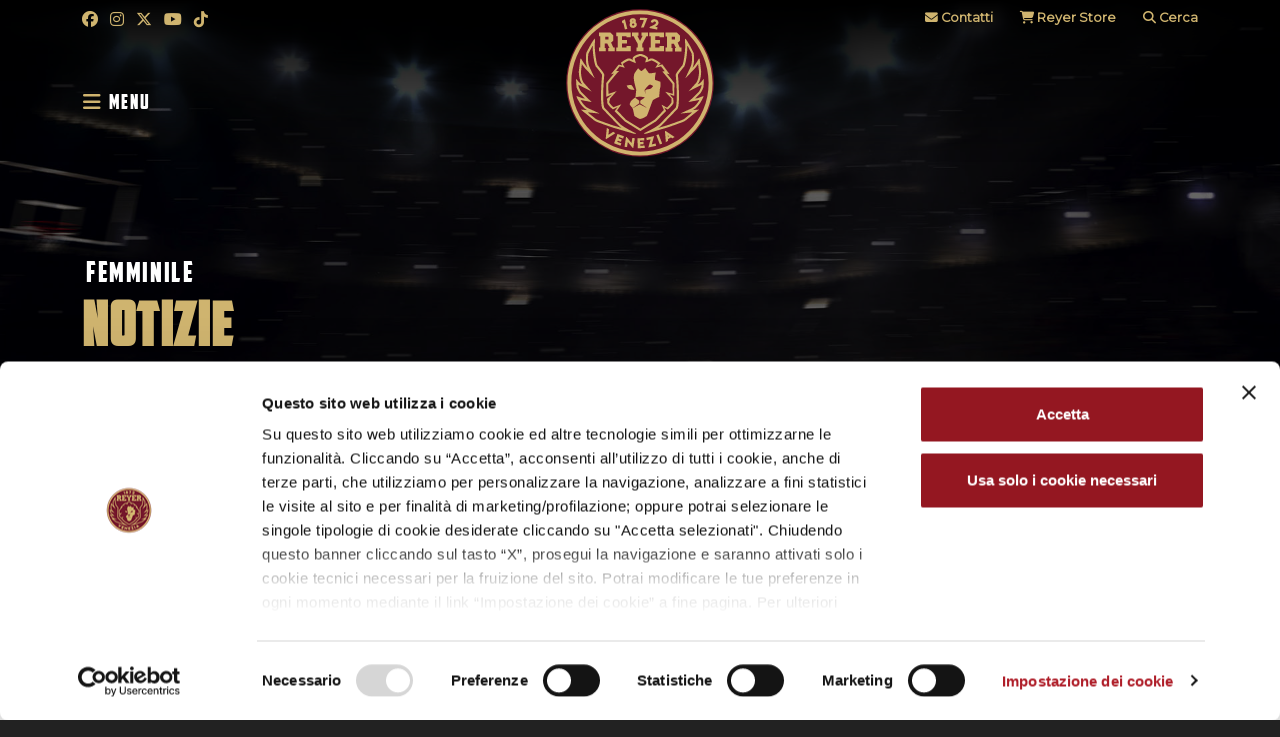

--- FILE ---
content_type: text/html; charset=UTF-8
request_url: https://www.reyer.it/news/femminile/2021-11-29/lbf-highlights-umana-reyer-dinamo-sassari/
body_size: 16713
content:
<!doctype html>
<html lang="it-IT">
  <head>
    <!-- Required meta tags -->
    <meta charset="UTF-8">
    <meta name="viewport" content="width=device-width, initial-scale=1">

    <!-- wp_head begin -->
    <meta name="theme-color" content="#D0B46E"><script type="text/plain" data-cookieconsent="statistics">
        document.addEventListener("gtm_loaded", () => {
            dataLayer.push({'wereyer-app': 'false'}); 
            console.log('wereyer-app: false');
        });
        </script>    <script id="Cookiebot" src="https://consent.cookiebot.com/uc.js" data-cbid="3f627e94-3a27-4639-8eac-c25f217a5b79" type="text/javascript" async></script>
    <script type="text/javascript">
        var wpApiSettings = {
            "root": "https://www.reyer.it/wp-json/",
            "nonce": "1c1b397e08"
        };
    </script>
        <!-- GTM -->
    <script type="text/plain" data-cookieconsent="statistics">
        (function(w, d, s, l, i) {
            w[l] = w[l] || [];
            w[l].push({
                'gtm.start': new Date().getTime(),
                event: 'gtm.js'
            });
            var f = d.getElementsByTagName(s)[0],
                j = d.createElement(s),
                dl = l != 'dataLayer' ? '&l=' + l : '';
            j.async = true;
            j.src =
                'https://www.googletagmanager.com/gtm.js?id=' + i + dl;

            j.addEventListener('load', function() {
                var _ge = new CustomEvent('gtm_loaded', { bubbles: true });
                d.dispatchEvent(_ge);
            });
            
            f.parentNode.insertBefore(j, f);
        })(window, document, 'script', 'dataLayer', 'GTM-PQQKD75');
    </script>
    <!-- End GTM -->
    <!-- Matomo -->
    <script>
        var _paq = window._paq = window._paq || [];
        _paq.push(['disableCookies']);
        _paq.push(['trackPageView']);
        _paq.push(['enableLinkTracking']);
        (function() {
            var u = "//stats.attiva.it/";
            _paq.push(['setTrackerUrl', u + 'matomo.php']);
            _paq.push(['setSiteId', '17']);
            var d = document,
                g = d.createElement('script'),
                s = d.getElementsByTagName('script')[0];
            g.async = true;
            g.src = u + 'matomo.js';
            s.parentNode.insertBefore(g, s);
        })();
    </script>
    <!-- End Matomo Code -->

<meta name='robots' content='index, follow, max-image-preview:large, max-snippet:-1, max-video-preview:-1' />
	<style>img:is([sizes="auto" i], [sizes^="auto," i]) { contain-intrinsic-size: 3000px 1500px }</style>
	
	<!-- This site is optimized with the Yoast SEO plugin v26.0 - https://yoast.com/wordpress/plugins/seo/ -->
	<title>LBF Highlights Umana Reyer - Dinamo Sassari - UMANA REYER VENEZIA</title>
	<link rel="canonical" href="https://www.reyer.it/news/femminile/2021-11-29/lbf-highlights-umana-reyer-dinamo-sassari/" />
	<meta property="og:locale" content="it_IT" />
	<meta property="og:type" content="article" />
	<meta property="og:title" content="LBF Highlights Umana Reyer - Dinamo Sassari - UMANA REYER VENEZIA" />
	<meta property="og:description" content="Le Campionesse d&#8217;Italia superano Sassari al Taliercio con uno scarto di quasi quaranta punti. Grande gioco di squadra delle orogranata che mandano...Read More..." />
	<meta property="og:url" content="https://www.reyer.it/news/femminile/2021-11-29/lbf-highlights-umana-reyer-dinamo-sassari/" />
	<meta property="og:site_name" content="UMANA REYER VENEZIA" />
	<meta property="article:published_time" content="2021-11-29T18:09:07+00:00" />
	<meta name="author" content="admin" />
	<meta name="twitter:card" content="summary_large_image" />
	<meta name="twitter:label1" content="Scritto da" />
	<meta name="twitter:data1" content="admin" />
	<script type="application/ld+json" class="yoast-schema-graph">{"@context":"https://schema.org","@graph":[{"@type":"WebPage","@id":"https://www.reyer.it/news/femminile/2021-11-29/lbf-highlights-umana-reyer-dinamo-sassari/","url":"https://www.reyer.it/news/femminile/2021-11-29/lbf-highlights-umana-reyer-dinamo-sassari/","name":"LBF Highlights Umana Reyer - Dinamo Sassari - UMANA REYER VENEZIA","isPartOf":{"@id":"https://www.reyer.it/#website"},"primaryImageOfPage":{"@id":"https://www.reyer.it/news/femminile/2021-11-29/lbf-highlights-umana-reyer-dinamo-sassari/#primaryimage"},"image":{"@id":"https://www.reyer.it/news/femminile/2021-11-29/lbf-highlights-umana-reyer-dinamo-sassari/#primaryimage"},"thumbnailUrl":"https://www.reyer.it/wp-content/uploads/2021/11/hCAjnPFPSls.jpg","datePublished":"2021-11-29T18:09:07+00:00","author":{"@id":"https://www.reyer.it/#/schema/person/980ae0979a90904af1fceaf593877c90"},"breadcrumb":{"@id":"https://www.reyer.it/news/femminile/2021-11-29/lbf-highlights-umana-reyer-dinamo-sassari/#breadcrumb"},"inLanguage":"it-IT","potentialAction":[{"@type":"ReadAction","target":["https://www.reyer.it/news/femminile/2021-11-29/lbf-highlights-umana-reyer-dinamo-sassari/"]}]},{"@type":"ImageObject","inLanguage":"it-IT","@id":"https://www.reyer.it/news/femminile/2021-11-29/lbf-highlights-umana-reyer-dinamo-sassari/#primaryimage","url":"https://www.reyer.it/wp-content/uploads/2021/11/hCAjnPFPSls.jpg","contentUrl":"https://www.reyer.it/wp-content/uploads/2021/11/hCAjnPFPSls.jpg","width":480,"height":360},{"@type":"BreadcrumbList","@id":"https://www.reyer.it/news/femminile/2021-11-29/lbf-highlights-umana-reyer-dinamo-sassari/#breadcrumb","itemListElement":[{"@type":"ListItem","position":1,"name":"Home","item":"https://www.reyer.it/"},{"@type":"ListItem","position":2,"name":"LBF Highlights Umana Reyer &#8211; Dinamo Sassari"}]},{"@type":"WebSite","@id":"https://www.reyer.it/#website","url":"https://www.reyer.it/","name":"UMANA REYER VENEZIA","description":"","potentialAction":[{"@type":"SearchAction","target":{"@type":"EntryPoint","urlTemplate":"https://www.reyer.it/?s={search_term_string}"},"query-input":{"@type":"PropertyValueSpecification","valueRequired":true,"valueName":"search_term_string"}}],"inLanguage":"it-IT"},{"@type":"Person","@id":"https://www.reyer.it/#/schema/person/980ae0979a90904af1fceaf593877c90","name":"admin","image":{"@type":"ImageObject","inLanguage":"it-IT","@id":"https://www.reyer.it/#/schema/person/image/","url":"https://secure.gravatar.com/avatar/271e319fb584478331014dd67a083905231ac9f5382632be06af3bf4b6311013?s=96&d=mm&r=g","contentUrl":"https://secure.gravatar.com/avatar/271e319fb584478331014dd67a083905231ac9f5382632be06af3bf4b6311013?s=96&d=mm&r=g","caption":"admin"},"sameAs":["https://reyer22.attivamultimedia.com"]}]}</script>
	<!-- / Yoast SEO plugin. -->


<link rel='dns-prefetch' href='//cdnjs.cloudflare.com' />
<link rel='dns-prefetch' href='//code.jquery.com' />
<style id='classic-theme-styles-inline-css'>
/*! This file is auto-generated */
.wp-block-button__link{color:#fff;background-color:#32373c;border-radius:9999px;box-shadow:none;text-decoration:none;padding:calc(.667em + 2px) calc(1.333em + 2px);font-size:1.125em}.wp-block-file__button{background:#32373c;color:#fff;text-decoration:none}
</style>
<link rel='stylesheet' id='fontawesome-css' href='https://cdnjs.cloudflare.com/ajax/libs/font-awesome/6.5.1/css/all.min.css?ver=6.1.2' media='all' />
<link rel='stylesheet' id='jquery-ui-css' href='https://code.jquery.com/ui/1.14.1/themes/base/jquery-ui.css?ver=1.14.1' media='all' />
<link rel='stylesheet' id='combined-css' href='https://www.reyer.it/wp-content/themes/picostrap5-child-base/css-output/combined.min.css?ver=1762515109' media='all' />
        <script type="application/ld+json">
            {
                "@context": "https://schema.org",
                "@type": "NewsArticle",
                "mainEntityOfPage": {
                    "@type": "WebPage",
                    "@id": "https://google.com/article"
                },
                "headline": "LBF Highlights Umana Reyer - Dinamo Sassari",
                "image": [
                    "https://www.reyer.it/wp-content/uploads/2021/11/hCAjnPFPSls.jpg"
                ],
                "datePublished": "2021-11-29T19:09:07+01:00",
                "dateModified": "2021-11-29T19:09:07+01:00",
                "publisher": {
                    "@type": "Organization",
                    "name": "Umana Reyer Venezia",
                    "logo": {
                        "@type": "ImageObject",
                        "url": "https://www.reyer.it/wp-content/uploads/2022/08/logo-REYER-2022-150x1501-1.png"
                    }
                },
                "author": [{
                    "@type": "Organization",
                    "name": "Umana Reyer Venezia",
                    "url": "https://www.reyer.it"
                }]

            }
        </script>
<link rel="preconnect" href="https://fonts.googleapis.com">
<link rel="preconnect" href="https://fonts.gstatic.com" crossorigin>
<link href="https://fonts.googleapis.com/css2?family=Montserrat&display=swap" rel="stylesheet">
 <meta name="theme-color" content="#333333" />
	<link rel="icon" href="https://www.reyer.it/wp-content/uploads/2022/08/logo-REYER-2022-150x1501-1-150x150.png" sizes="32x32" />
<link rel="icon" href="https://www.reyer.it/wp-content/uploads/2022/08/logo-REYER-2022-150x1501-1.png" sizes="192x192" />
<link rel="apple-touch-icon" href="https://www.reyer.it/wp-content/uploads/2022/08/logo-REYER-2022-150x1501-1.png" />
<meta name="msapplication-TileImage" content="https://www.reyer.it/wp-content/uploads/2022/08/logo-REYER-2022-150x1501-1.png" />
    <!-- wp_head end -->
  </head>
  <body class="wp-singular post-template-default single single-post postid-8321 single-format-standard wp-embed-responsive wp-theme-picostrap5 wp-child-theme-picostrap5-child-base lc-custom-header lc-custom-footer" >
        <!-- GTM (noscript) -->
    <noscript><iframe src="https://www.googletagmanager.com/ns.html?id=GTM-PQQKD75" height="0" width="0" style="display:none;visibility:hidden"></iframe></noscript>
    <!-- GTM (noscript) -->
  
    
    


<header id='lc-header'>
<style type="text/css">@media(max-width:575.98px){.navbar-brand svg{height:110px;}}</style>
<div class="fixed-top" style="background-image: linear-gradient(180deg, #000000 0%, #00000000 100%);">
	<div class="top-background-shadow hide"></div>
	<div class="container text-center">
		<div class="row">
			<div class="col text-start text-primary">
				<div class="d-flex align-items-center">
					<div class="d-none d-md-block mt-2">
						<a href="https://www.facebook.com/ReyerVenezia/" target="_blank" class="me-2" rel="noopener"><i class="fa-brands fa-facebook"></i></a>
						<a href="https://www.instagram.com/umanareyer/?hl=it" target="_blank" class="me-2" rel="noopener"><i class="fa-brands fa-instagram"></i></a>
						<a href="https://www.x.com/REYER1872" target="_blank" class="me-2" rel="noopener"><i class="fa-brands fa-x-twitter"></i></a>
						<a href="https://www.youtube.com/c/ReyerVenezia1872" target="_blank" class="me-2" rel="noopener"><i class="fa-brands fa-youtube"></i></a>
						<a href="https://www.tiktok.com/@reyervenezia" target="_blank" class="me-2" rel="noopener"><i class="fa-brands fa-tiktok"></i></a>
					</div>
					<!--
					<div class="d-none">
						<div class="gtranslate_wrapper"></div>
						<script>window.gtranslateSettings = {"default_language":"it","languages":["it","en","de","fr","es"],"wrapper_selector":".gtranslate_wrapper","flag_size":24}</script>
						<script src="https://cdn.gtranslate.net/widgets/latest/flags.js" defer></script>
					</div>-->
				</div>
				<div class="container menu-container position-fixed px-0">
					<nav class="navbar flex-md-row flex-column align-items-start pt-0 pe-md-4" style="background: none">
						<button class="navbar-toggler collapsed ps-4 pt-4 pt-md-2 ps-md-0 me-md-4" type="button" data-bs-target="#menu-principale" aria-controls="menu-principale" aria-expanded="false" aria-label="Toggle navigation" lc-helper="button">
							<span class="navbar-toggler-icon text-primary">
							</span>
							<span class="text-white d-none d-md-inline h5">MENU</span>
						</button>
						<div class="collapse navbar-collapse" id="menu-principale">
							<div  class="me-auto lc-rendered-shortcode-wrap" style=""> <!--  custom_nav_menu --> <ul id="menu-menu-principale" class="navbar-nav me-auto mb-2 mb-md-0 navbar-nav flex-md-row flex-column justify-content-between"><li  class="menu-item menu-item-type-post_type menu-item-object-page menu-item-has-children dropdown nav-item nav-item-1321"><a href="https://www.reyer.it/maschile/" class="nav-link  dropdown-toggle" aria-haspopup="true" aria-expanded="false">MASCHILE</a>
<ul class="dropdown-menu  depth_0">
	<li  class="menu-item menu-item-type-post_type menu-item-object-page nav-item nav-item-1324"><a href="https://www.reyer.it/maschile/partite/" class="dropdown-item ">PARTITE</a></li>
	<li  class="menu-item menu-item-type-taxonomy menu-item-object-category nav-item nav-item-1342"><a href="https://www.reyer.it/news/maschile/" class="dropdown-item ">NOTIZIE</a></li>
	<li  class="menu-item menu-item-type-post_type menu-item-object-page nav-item nav-item-1322"><a href="https://www.reyer.it/maschile/classifiche/" class="dropdown-item ">CLASSIFICHE</a></li>
	<li  class="menu-item menu-item-type-post_type menu-item-object-page nav-item nav-item-1663"><a href="https://www.reyer.it/maschile/highlights/" class="dropdown-item ">Highlights</a></li>
	<li  class="menu-item menu-item-type-post_type menu-item-object-page nav-item nav-item-1664"><a href="https://www.reyer.it/maschile/roster/" class="dropdown-item ">Roster</a></li>
	<li  class="d-none menu-item menu-item-type-post_type menu-item-object-page nav-item nav-item-23275"><a href="https://www.reyer.it/societa-sportiva/mvp/" class="dropdown-item ">MVP (d-none)</a></li>
	<li  class="d-none menu-item menu-item-type-post_type menu-item-object-page nav-item nav-item-23276"><a href="https://www.reyer.it/societa-sportiva/cuore-orogranata/" class="dropdown-item ">Cuore Orogranata (d-none)</a></li>
</ul>
</li>
<li  class="menu-item menu-item-type-post_type menu-item-object-page menu-item-has-children dropdown nav-item nav-item-1683"><a href="https://www.reyer.it/femminile/" class="nav-link  dropdown-toggle" aria-haspopup="true" aria-expanded="false">Femminile</a>
<ul class="dropdown-menu  depth_0">
	<li  class="menu-item menu-item-type-post_type menu-item-object-page nav-item nav-item-1666"><a href="https://www.reyer.it/femminile/partite/" class="dropdown-item ">Partite</a></li>
	<li  class="menu-item menu-item-type-taxonomy menu-item-object-category current-post-ancestor current-menu-parent current-post-parent nav-item nav-item-1667"><a href="https://www.reyer.it/news/femminile/" class="dropdown-item active">NOTIZIE</a></li>
	<li  class="menu-item menu-item-type-post_type menu-item-object-page nav-item nav-item-1665"><a href="https://www.reyer.it/femminile/classifiche/" class="dropdown-item ">Classifiche</a></li>
	<li  class="menu-item menu-item-type-post_type menu-item-object-page nav-item nav-item-1661"><a href="https://www.reyer.it/femminile/highlights/" class="dropdown-item ">Highlights</a></li>
	<li  class="menu-item menu-item-type-post_type menu-item-object-page nav-item nav-item-1662"><a href="https://www.reyer.it/femminile/roster/" class="dropdown-item ">Roster</a></li>
	<li  class="d-none menu-item menu-item-type-post_type menu-item-object-page nav-item nav-item-23279"><a href="https://www.reyer.it/societa-sportiva/mvp/" class="dropdown-item ">MVP (d-none)</a></li>
	<li  class="d-none menu-item menu-item-type-post_type menu-item-object-page nav-item nav-item-23280"><a href="https://www.reyer.it/societa-sportiva/cuore-orogranata/" class="dropdown-item ">Cuore Orogranata (d-none)</a></li>
</ul>
</li>
<li  class="menu-item menu-item-type-custom menu-item-object-custom menu-item-has-children dropdown nav-item nav-item-33"><a href="/giovanile/" class="nav-link  dropdown-toggle" aria-haspopup="true" aria-expanded="false">GIOVANILE</a>
<ul class="dropdown-menu  depth_0">
	<li  class="menu-item menu-item-type-post_type menu-item-object-page nav-item nav-item-5539"><a href="https://www.reyer.it/giovanile/" class="dropdown-item ">Squadre Giovanili</a></li>
	<li  class="menu-item menu-item-type-taxonomy menu-item-object-category nav-item nav-item-29959"><a href="https://www.reyer.it/news/giovanile/" class="dropdown-item ">Notizie</a></li>
	<li  class="menu-item menu-item-type-post_type menu-item-object-page nav-item nav-item-5410"><a href="https://www.reyer.it/giovanile/progetto-reyer/" class="dropdown-item ">Progetto Reyer</a></li>
	<li  class="menu-item menu-item-type-custom menu-item-object-custom nav-item nav-item-5289"><a target="_blank" href="https://schoolcup.reyer.it/" class="dropdown-item ">REYER SCHOOL CUP</a></li>
	<li  class="menu-item menu-item-type-post_type menu-item-object-page nav-item nav-item-24647"><a href="https://www.reyer.it/giovanile/organigramma/" class="dropdown-item ">Organigramma</a></li>
</ul>
</li>
<li  class="menu-item menu-item-type-post_type menu-item-object-page menu-item-has-children dropdown nav-item nav-item-22291"><a href="https://www.reyer.it/bur/" class="nav-link  dropdown-toggle" aria-haspopup="true" aria-expanded="false">B.U.R.</a>
<ul class="dropdown-menu  depth_0">
	<li  class="menu-item menu-item-type-post_type menu-item-object-page nav-item nav-item-22292"><a href="https://www.reyer.it/bur/partite/" class="dropdown-item ">Partite</a></li>
	<li  class="menu-item menu-item-type-taxonomy menu-item-object-category nav-item nav-item-26461"><a href="https://www.reyer.it/news/basket-unificato/" class="dropdown-item ">Notizie</a></li>
	<li  class="menu-item menu-item-type-post_type menu-item-object-page nav-item nav-item-22293"><a href="https://www.reyer.it/bur/il-team/" class="dropdown-item ">Il Team</a></li>
	<li  class="menu-item menu-item-type-post_type menu-item-object-page nav-item nav-item-24686"><a href="https://www.reyer.it/bur/roster/" class="dropdown-item ">Roster</a></li>
</ul>
</li>
<li  class="menu-item menu-item-type-post_type menu-item-object-page menu-item-has-children dropdown nav-item nav-item-4438"><a href="https://www.reyer.it/biglietti/" class="nav-link  dropdown-toggle" aria-haspopup="true" aria-expanded="false">TICKETS</a>
<ul class="dropdown-menu  depth_0">
	<li  class="menu-item menu-item-type-post_type menu-item-object-page nav-item nav-item-5572"><a href="https://www.reyer.it/biglietti/" class="dropdown-item ">Tickets</a></li>
	<li  class="menu-item menu-item-type-post_type menu-item-object-page nav-item nav-item-5573"><a href="https://www.reyer.it/biglietti/info-prezzi/" class="dropdown-item ">Info Prezzi</a></li>
	<li  class="menu-item menu-item-type-post_type menu-item-object-page nav-item nav-item-4439"><a href="https://www.reyer.it/biglietti/biglietterie/" class="dropdown-item ">Biglietterie</a></li>
	<li  class="menu-item menu-item-type-custom menu-item-object-custom nav-item nav-item-4440"><a target="_blank" href="https://reyer.vivaticket.it/" class="dropdown-item ">Ticket on-line</a></li>
	<li  class="menu-item menu-item-type-custom menu-item-object-custom nav-item nav-item-33609"><a href="/contatti/#palasport-taliercio" class="dropdown-item ">Palasport Taliercio</a></li>
	<li  class="menu-item menu-item-type-post_type menu-item-object-page nav-item nav-item-4456"><a href="https://www.reyer.it/biglietti/regolamento-palasport/" class="dropdown-item ">Regolamento Palasport</a></li>
	<li  class="menu-item menu-item-type-custom menu-item-object-custom nav-item nav-item-4443"><a target="_blank" href="https://accrediti.reyer.it/PersoneConDisabilita" class="dropdown-item ">PERSONE CON DISABILITÀ</a></li>
	<li  class="menu-item menu-item-type-post_type menu-item-object-page nav-item nav-item-4455"><a href="https://www.reyer.it/biglietti/servizio-navette/" class="dropdown-item ">Servizio Navette</a></li>
	<li  class="menu-item menu-item-type-custom menu-item-object-custom nav-item nav-item-4444"><a target="_blank" href="https://accrediti.reyer.it/SIAE" class="dropdown-item ">Tessere nominative CONI/FIP</a></li>
</ul>
</li>
<li  class="menu-item menu-item-type-post_type menu-item-object-page menu-item-has-children dropdown nav-item nav-item-4359"><a href="https://www.reyer.it/societa-sportiva/" class="nav-link  dropdown-toggle" aria-haspopup="true" aria-expanded="false">SOCIETÀ</a>
<ul class="dropdown-menu  depth_0">
	<li  class="menu-item menu-item-type-post_type menu-item-object-page nav-item nav-item-4384"><a href="https://www.reyer.it/societa-sportiva/" class="dropdown-item ">SOCIETÀ SPORTIVA</a></li>
	<li  class="menu-item menu-item-type-post_type menu-item-object-page nav-item nav-item-28840"><a href="https://www.reyer.it/societa-sportiva/legacy-culture/" class="dropdown-item ">Legacy Culture</a></li>
	<li  class="menu-item menu-item-type-post_type menu-item-object-page nav-item nav-item-9604"><a href="https://www.reyer.it/societa-sportiva/organigramma/" class="dropdown-item ">Organigramma</a></li>
	<li  class="menu-item menu-item-type-post_type menu-item-object-page nav-item nav-item-4367"><a href="https://www.reyer.it/societa-sportiva/storia/" class="dropdown-item ">Storia</a></li>
	<li  class="menu-item menu-item-type-post_type menu-item-object-page nav-item nav-item-4366"><a href="https://www.reyer.it/societa-sportiva/palmares/" class="dropdown-item ">Palmares</a></li>
	<li  class="menu-item menu-item-type-post_type menu-item-object-page nav-item nav-item-4368"><a href="https://www.reyer.it/societa-sportiva/carta-dei-valori-reyer/" class="dropdown-item ">Carta dei Valori Reyer</a></li>
	<li  class="menu-item menu-item-type-post_type menu-item-object-page nav-item nav-item-4386"><a href="https://www.reyer.it/societa-sportiva/per-il-sociale/" class="dropdown-item ">Per il sociale</a></li>
	<li  class="menu-item menu-item-type-post_type menu-item-object-page nav-item nav-item-21394"><a href="https://www.reyer.it/societa-sportiva/per-il-sociale/reyer-baby/" class="dropdown-item ">Reyer Baby</a></li>
	<li  class="menu-item menu-item-type-post_type menu-item-object-page nav-item nav-item-32245"><a href="https://www.reyer.it/reyer-city-league/edizione-2025/" class="dropdown-item ">Reyer City League</a></li>
	<li  class="menu-item menu-item-type-post_type menu-item-object-page nav-item nav-item-10293"><a href="https://www.reyer.it/societa-sportiva/lavora-con-noi/" class="dropdown-item ">Lavora con noi</a></li>
	<li  class="menu-item menu-item-type-post_type menu-item-object-page nav-item nav-item-28841"><a href="https://www.reyer.it/podcast/" class="dropdown-item ">Podcast</a></li>
</ul>
</li>
<li  class="menu-item menu-item-type-post_type menu-item-object-page nav-item nav-item-17155"><a href="https://www.reyer.it/societa-sportiva/politiche-di-sostenibilita/" class="nav-link ">SOSTENIBILITÀ</a></li>
<li  class="menu-item menu-item-type-post_type menu-item-object-page nav-item nav-item-4488"><a href="https://www.reyer.it/sponsor/" class="nav-link ">SPONSOR</a></li>
</ul> <!-- /custom_nav_menu --> </div>
							<div class="d-md-none mt-2 pt-2 display-5 d-flex justify-content-center">
								<!-- social mobile -->
								<a href="https://www.facebook.com/ReyerVenezia/" target="_blank" rel="noopener" class="me-4 border-0">
									<i class="fa-brands fa-facebook"></i>
								</a>

								<a href="https://www.instagram.com/umanareyer/?hl=it" target="_blank" rel="noopener" class="me-4 border-0">
									<i class="fa-brands fa-instagram"></i>
								</a>

								<a href="https://www.x.com/REYER1872" target="_blank" rel="noopener" class="me-4 border-0">
									<i class="fa-brands fa-x-twitter"></i>
								</a>

								<a href="https://www.youtube.com/c/ReyerVenezia1872" target="_blank" rel="noopener" class="me-4 border-0">
									<i class="fa-brands fa-youtube"></i>
								</a>

								<a href="https://www.tiktok.com/@reyervenezia" target="_blank" rel="noopener" class="border-0">
									<i class="fa-brands fa-tiktok"></i>
								</a>
							</div><!-- end social mobile -->
						</div>
					</nav>
				</div>
			</div>
			<div class="col">
				<a class="navbar-brand position-relative d-block pt-3 pt-sm-2 m-0" href="https://www.reyer.it/">
					<svg version="1.1" class="d-inline-block align-top" alt="Umana Reyer Venezia" id="Livello_1" xmlns="http://www.w3.org/2000/svg" height="150" xmlns:xlink="http://www.w3.org/1999/xlink" x="0px" y="0px" viewBox="0 0 175.75 175.75" style="enable-background:new 0 0 175.75 175.75;" xml:space="preserve">
						<style type="text/css">
							.st0{fill:#74172B;}
							.st1{fill:#D0B46E;}
						</style>
						<g>
							<circle class="st0 big-logo" cx="87.87" cy="87.87" r="86.46"></circle>
							<g>
								<path class="st1 big-logo" d="M87.87,2.83c-46.97,0-85.04,38.07-85.04,85.04s38.07,85.04,85.04,85.04c46.97,0,85.04-38.07,85.04-85.04    S134.84,2.83,87.87,2.83z M87.87,168.29c-44.41,0-80.42-36-80.42-80.42s36-80.42,80.42-80.42c44.41,0,80.42,36,80.42,80.42    S132.29,168.29,87.87,168.29z"></path>
								<g>
									<g class="big-logo">
										<path class="st1" d="M162.3,103.91c0,0-0.1-0.47-0.31-0.58c-0.01,0-0.01,0-0.03,0c-0.46,0-5.59,1.97-5.77,2.12l-3.94,0.74      c1.19-1.15,4.94-4.92,6.21-6c0.62-0.53,3.23-5.85,3.64-7.07c0.26-0.79,0.79-9.92,0.53-9.97c0,0-0.01,0-0.01,0      c-0.3,0-2.38,2.82-2.58,3.02c-2.24,2.24-1.36,1.68-4.59,3.31c4.07-4.54,4.07-15,4.07-15l-1.73-14.74c0,0-0.23-0.42-0.47-0.45      c-0.03,0-0.06-0.01-0.09-0.01c-0.21,0-0.4,0.11-0.51,0.29c-3.55,6.25-5.76,8.74-7.38,10.55c0,0,0,0,0,0      c3.22-6.99,1.41-17.41,1.41-17.41s-6.02-12.63-9.88-17.02c0-0.01-0.01-0.01-0.01-0.01c-0.17,0-0.23,3.6-0.2,3.87      c0.93,9.62-1.82,25.51-3.09,27.58c-1.3,1.52-7.91,9.39-7.84,11.03c0.04,0.94,0.21,2.8,0.42,5.16      c0.82,9.16,1.57,28.81-0.43,33.33c-0.81,0.95-18.49,19.19-18.63,19.34c-3.31,3.17-14.26,8.83-18.26,10.66l-0.27,0.12l0.08,0.29      c0.05,0.18,0.08,0.25,0.54,0.26c0.01,0,0.01,0,0.02,0c0.37,0,1-0.05,2.11-0.12l25.22-7.35c0,0,9.63-3.36,9.65-3.37      c3.35-1.55,9.15-2.82,11.61-4.98c2.76-2.41,15.29-12.2,15.12-12.36c-0.11-0.1-0.25-0.15-0.39-0.15c-0.08,0-0.15,0.02-0.23,0.05      l-6.61,0.66C157.19,116.25,162.3,103.91,162.3,103.91z M148.64,117.42l-13.68,6.29l14.22-1.43l-1.23,0.99      c-3.21,2.57-6.51,5.21-7.8,6.34c-1.21,1.06-4.03,2.03-6.51,2.88c-1.6,0.55-3.11,1.07-4.4,1.66c-0.72,0.25-6.38,2.23-9.46,3.3      l-10.44,3.04c1.55-1.03,2.73-1.93,3.52-2.69l0.05-0.05l0.05-0.05c0.07-0.08,2.29-2.36,2.29-2.36      c8.17-8.44,15.82-16.35,16.41-17.05l0.24-0.28l0.15-0.34c2.57-5.81,1.16-28.75,0.64-34.57l0-0.05c-0.19-2.09-0.33-3.75-0.39-4.7      c0.56-1.29,3.69-5.45,7.23-9.6l0.13-0.15l0.1-0.17c1.47-2.41,3.64-14.71,3.64-24.46c2.32,4.08,4.46,8.45,4.97,9.49      c0.26,1.77,1.29,10.05-1.27,15.6l-6.24,13.52l10.43-10.84l0.02-0.02c1.12-1.26,2.62-2.95,4.68-6.07l1.05,8.96      c-0.02,2.66-0.69,10.12-3.43,13.18l-8.96,10l11.97-6.08l0.84-0.42c1.32-0.66,1.88-0.96,2.49-1.48      c-0.09,1.27-0.18,2.22-0.24,2.61c-0.42,1.14-2.38,5.08-3.01,5.99c-1.08,0.95-3.26,3.1-4.86,4.68l-0.03,0.03      c-0.54,0.53-0.99,0.98-1.29,1.27l-6,5.82l12.83-2.42l0.25-0.23c0.02-0.01,0.05-0.02,0.07-0.03      C155.76,110.84,152.47,115.66,148.64,117.42z"></path>
										<path class="st1" d="M82.9,146.65c-4.01-1.82-14.96-7.49-18.26-10.66c-0.14-0.15-17.81-18.39-18.63-19.34      c-2-4.52-1.25-24.18-0.43-33.33c0.21-2.36,0.38-4.23,0.42-5.16c0.07-1.64-6.54-9.52-7.84-11.03      c-1.26-2.07-4.02-17.96-3.09-27.58c0.03-0.26-0.03-3.87-0.2-3.87c0,0-0.01,0-0.01,0.01c-3.85,4.39-9.88,17.02-9.88,17.02      s-1.81,10.42,1.41,17.41c0,0,0,0,0,0c-1.62-1.81-3.83-4.29-7.38-10.55c-0.11-0.19-0.3-0.29-0.51-0.29c-0.03,0-0.06,0-0.09,0.01      c-0.24,0.04-0.47,0.45-0.47,0.45L16.2,74.48c0,0,0,10.46,4.07,15c-3.22-1.64-2.35-1.07-4.59-3.31      c-0.19-0.19-2.28-3.02-2.58-3.02c0,0-0.01,0-0.01,0c-0.27,0.05,0.27,9.18,0.53,9.97c0.41,1.23,3.02,6.55,3.64,7.07      c1.28,1.08,5.03,4.85,6.21,6l-3.94-0.74c-0.17-0.16-5.3-2.12-5.77-2.12c-0.01,0-0.02,0-0.03,0c-0.21,0.11-0.31,0.58-0.31,0.58      s5.11,12.34,12.61,15.79l-6.61-0.66c-0.07-0.03-0.15-0.05-0.23-0.05c-0.14,0-0.28,0.05-0.39,0.15      c-0.17,0.16,12.36,9.95,15.12,12.36c2.46,2.16,8.26,3.42,11.61,4.98c0.02,0.01,9.65,3.37,9.65,3.37l25.22,7.35      c1.11,0.08,1.74,0.12,2.11,0.12c0.01,0,0.01,0,0.02,0c0.46,0,0.49-0.08,0.54-0.26l0.08-0.29L82.9,146.65z M55.96,137.45      c-3.06-1.07-8.72-3.04-9.48-3.31c-1.26-0.58-2.77-1.1-4.36-1.64c-2.49-0.86-5.31-1.82-6.52-2.89c-1.3-1.14-4.6-3.78-7.8-6.34      l-1.23-0.99l14.22,1.43l-13.68-6.29c-2.61-1.2-5.38-4.03-8.01-8.19c-0.34-0.54-0.68-1.11-1.02-1.69      c0.02,0.01,0.04,0.02,0.06,0.03l0.25,0.23l12.83,2.42l-6-5.82c-0.3-0.29-0.75-0.74-1.29-1.27l-0.03-0.03      c-1.6-1.58-3.78-3.73-4.86-4.68c-0.63-0.9-2.59-4.85-3.01-5.99c-0.06-0.38-0.15-1.34-0.24-2.61c0.62,0.52,1.18,0.82,2.49,1.48      l0.84,0.42l11.97,6.08l-8.96-10c-2.74-3.06-3.41-10.53-3.43-13.18l1.05-8.96c2.06,3.12,3.56,4.81,4.68,6.07l0.02,0.03      L34.9,82.59l-6.24-13.52c-2.54-5.52-1.53-13.8-1.27-15.59l4.97-9.37c0.02,9.73,2.18,21.93,3.64,24.33l0.1,0.17l0.13,0.15      c3.54,4.15,6.67,8.31,7.23,9.6c-0.06,0.95-0.2,2.62-0.39,4.7l0,0.05c-0.52,5.83-1.93,28.77,0.64,34.57l0.15,0.34l0.24,0.28      c0.6,0.7,8.24,8.61,16.41,17.05c0,0,2.22,2.29,2.27,2.35l0.04,0.05l0.07,0.07c0.79,0.76,1.97,1.66,3.52,2.69L55.96,137.45z"></path>
										<g>
											<path class="st1" d="M128,87.7c-1.58-2.16-6.13-7.68-8.81-10.91l3.46,0.9l-8.71-11.72l-4.89,1.6l3.01-2.92l-1.5-0.94       c-1.21-0.91-6.32-4.67-9.33-4.67c-0.03,0-0.06,0-0.09,0c-1.1,0.03-2.64,0.93-3.95,1.86c0.16-0.93,0.21-1.86-0.02-2.47       c-0.81-2.17-5.3-3.8-7.84-4.56l-2.11,0c-2.55,0.76-7.03,2.39-7.84,4.56c-0.23,0.62-0.18,1.54-0.02,2.47       c-1.31-0.93-2.85-1.83-3.95-1.86c-2.96-0.08-6.99,2.91-8.21,3.83l-1.79,1.22l1.6,3.1l-4.14-0.85l-8.98,11.34l3.46-0.9       c-2.69,3.23-7.24,8.75-8.82,10.92l-0.25,0.34l0.16,16l6.69-2.84l-5.81,5.13l0.13,4.99c0.9,2.5,5.12,6.2,5.71,6.76l1.03,0.75       l5.55-2.82l-3.58,4.89l11.51,11.72l0.09,0.1l18.5,11.51l18.38-11.44l0.14-0.09l11.68-12.07l-2.2-4.07l3.97,2.37l1.79-1.41       c0.59-0.55,4.16-3.69,5.06-6.19l-0.15-5.21l-4.51-4.95l5.53,1.77l0.26-12.29l0.05-2.59L128,87.7z M117.24,98.13l7.46,7.71       c0.23,2.15,0.27,4.14,0.08,4.66c-0.43,1.19-3,4.05-5.29,6.28l-6.36-3.54l2.75,6.21l-10.69,11.36l-16.93,10.53l-16.93-10.53       l-10.28-10.88l4.96-7.11l-9.23,3.49c-1.49-1.44-4.53-4.42-5.03-5.82c-0.09-0.26,0.21-1.17,0.45-1.9       c0.26-0.79,0.56-1.69,0.67-2.51l7.68-8.69l-9.69,3.25L50.77,90.6l-0.03-1.77c2.43-3.25,10.01-12.29,10.51-12.89l2.4-2.21       l-3.75,0.08l4.12-5.43l5.97,1.63l-2.34-4.48c2.79-1.96,6.26-4,7.62-4.03l7.74,3.23l-0.18-0.77c-0.07-0.31-0.21-0.8-0.35-1.36       c-0.28-1.04-0.79-2.95-0.78-3.34c0.28-0.61,2.68-2.01,6.59-3.14c3.97,1.14,6.38,2.57,6.6,3.17c0.08,0.28-0.18,1.92-0.79,3.85       l-0.24,0.75l7.42-2.39c1.33,0.02,4.8,2.05,7.6,4.01l-3.08,4.52l6.74-1.64l4.23,5.58l-2.71,0.48l1.23,1.49       c0.08,0.1,8.05,9.6,10.53,12.92l0.41,11.68L117.24,98.13z"></path>
											<path class="st1" d="M111.72,86.35c0,0-5.96-1.92-6.22-2.26c-0.65-0.84,0.9-8.5,0.9-8.5s-6.86,1.22-7.64,0.98       c-0.91-0.29-4.75-6.33-4.75-6.33s-3.59,3.46-4.55,3.56c-0.73,0.08-3.76-3.17-3.76-3.17s-3.81,4.79-4.52,6.68       c-0.4,1.07-0.6,3.39-0.57,4.53c0.04,1.28,0.57,5.09,0.57,5.09l2.29,9.16l-0.58,5.39l-0.29,3.08c0,0-3.92,2.79-5.06,4.26       c-0.76,0.99-1.9,3.74-1.71,4.32c0.11,0.32,2.63,3.42,2.97,3.51l0.36,0.78l3.82-2.83l3.88-2.82c0.14-0.1,0.22-0.27,0.2-0.44       l-0.18-2.63c-0.01-0.15-0.09-0.28-0.21-0.37l-3.98-2.87c-0.35-0.25-0.24-0.8,0.19-0.89c1.41-0.29,3.8-0.75,4.82-0.76       c1.08-0.01,3.58,0.43,5.08,0.71c0.44,0.08,0.55,0.66,0.18,0.9l-4.43,2.95c-0.13,0.09-0.21,0.23-0.22,0.38l-0.17,2.67       c-0.01,0.18,0.07,0.35,0.22,0.45l7.11,4.64c0.02,0.01,0.09,0.39,0.07,0.39l-7.99-3.97l0,0l0,0l-8.38,4.55l0.12,0.27l0.35,1.05       l1.71,7.7c0,0,5.06,3.41,6.49,3.46c2.42,0.08,6.77-2.63,7.79-3.32c1.02-0.69,6.34-17.17,7.31-18.5       c0.75-1.03,7.35-3.96,7.35-3.96l0.5-5.48l0.34-3.58l0.85-3.96L111.72,86.35z M100.67,94.39c-1.38,0.87-5.17,0.59-6.27,1.79       c-0.76,0.83-0.43,4.48-0.43,4.48l-0.72-4.52c0,0,3.96-5.99,6.14-6.43c1.04-0.21,3.91,1.69,3.91,1.69S101.51,93.86,100.67,94.39       z"></path>
											<path class="st1" d="M72.36,90.92c0,0,4-1.24,5.18-0.69c1.59,0.73,3.82,5.85,3.82,5.85s-2.93-0.32-3.88-0.54       c-0.94-0.22-2.83-0.92-3.53-1.59C73.32,93.36,72.36,90.92,72.36,90.92z"></path>
										</g>
									</g>
									<g class="big-logo">
										<path class="st1" d="M59.07,146.65l-10.86,7.03l-0.52-0.32l1.29-12.86l2.59,1.58l-0.69,6.61l5.57-3.63L59.07,146.65z"></path>
										<path class="st1" d="M61.52,147.56l7.55,2.75l-0.97,2.67l-4.75-1.73l-0.54,1.49l3.65,1.33l-0.97,2.67l-3.65-1.33l-0.55,1.49      l4.75,1.73l-0.97,2.66l-7.55-2.75L61.52,147.56z"></path>
										<path class="st1" d="M72.16,151.13l5.8,7.11l0.94-6.06l2.91,0.45l-1.79,11.54l-0.63-0.1l-5.79-7.09l-0.94,6.05l-2.9-0.45      l1.79-11.54L72.16,151.13z"></path>
										<path class="st1" d="M84.84,152.65l8.04-0.33l0.12,2.84l-5.05,0.21l0.07,1.59l3.88-0.16l0.12,2.84l-3.88,0.16l0.07,1.59      l5.05-0.21l0.12,2.83l-8.04,0.33L84.84,152.65z"></path>
										<path class="st1" d="M95.23,152.08l9.14-2.03l-2.68,9.76l4.48-1l0.59,2.65l-9.14,2.04l2.7-9.65l-4.48,1L95.23,152.08z"></path>
										<path class="st1" d="M111.18,159.88L107,148.99l2.66-1.02l4.18,10.89L111.18,159.88z"></path>
										<path class="st1" d="M118.18,157.18l-1.05-12.89l0.58-0.34l10.75,7.18l-2.67,1.57l-1.64-1.09l-3.46,2.04l0.15,1.96      L118.18,157.18z M120.6,151.01l1.29-0.76l-1.44-0.98L120.6,151.01z"></path>
									</g>
									<g xmlns="http://www.w3.org/2000/svg">
										<path class="st1" d="M134.66,46.42l-2.56-5.73l2.59-2.4v-5.89l-3.61-3.55h-13.3v4.41h1.69v13.16h-1.69v4.41h8.07v-3.92h-1.19      v-5.05h2.91l2.53,5.05h-1.3v3.92h7.65v-4.41H134.66z M128.99,33.75v3.3h-3.83v-3.3H128.99z"></path>
										<polygon class="st1" points="115.87,34.37 115.87,28.68 98.75,28.68 98.75,33.09 100.4,33.09 100.4,46.25 98.75,46.25       98.75,50.67 115.87,50.67 115.87,44.65 110.68,44.65 110.68,46.25 105.62,46.25 105.62,41.58 111.28,41.58 111.28,37.48       105.62,37.48 105.62,33.09 110.68,33.09 110.68,34.37     "></polygon>
										<polygon class="st1" points="89.67,28.68 89.67,32.58 90.93,32.58 87.93,38.52 84.79,32.58 86.18,32.58 86.18,28.68       78.62,28.68 78.62,33.09 80.33,33.09 85.33,42.32 85.33,46.25 83.66,46.25 83.66,50.67 92.12,50.67 92.12,46.25 90.45,46.25       90.45,42.33 95.42,33.09 97.13,33.09 97.13,28.68     "></polygon>
										<polygon class="st1" points="77.18,34.37 77.18,28.68 60.05,28.68 60.05,33.09 61.7,33.09 61.7,46.25 60.05,46.25 60.05,50.67       77.18,50.67 77.18,44.65 71.99,44.65 71.99,46.25 66.93,46.25 66.93,41.58 72.59,41.58 72.59,37.48 66.93,37.48 66.93,33.09       71.99,33.09 71.99,34.37     "></polygon>
										<path class="st1" d="M56.59,46.25l-2.56-5.73l2.59-2.4v-5.89l-3.61-3.55h-13.3v4.41h1.69v13.16h-1.69v4.41h8.07v-3.92h-1.19      v-5.05h2.92l2.53,5.05h-1.3v3.92h7.65v-4.41H56.59z M50.92,33.59v3.3h-3.83v-3.3H50.92z"></path>
									</g>
									<g xmlns="http://www.w3.org/2000/svg">
										<path class="st1" d="M66.62,15.23l3.58-1.99l2.76,11.24l-2.72,0.67l-1.92-7.8l-1.05,0.59L66.62,15.23z"></path>
										<path class="st1" d="M82.71,16.53c0.82,0.65,1.28,1.49,1.4,2.51c0.12,1.04-0.17,1.99-0.86,2.82c-0.7,0.82-1.71,1.31-2.92,1.45      c-1.21,0.14-2.31-0.12-3.17-0.76c-0.85-0.64-1.35-1.51-1.47-2.55c-0.11-1.02,0.16-1.96,0.82-2.77      c-0.42-0.49-0.66-1.05-0.73-1.68c-0.1-0.89,0.15-1.7,0.74-2.4c0.64-0.71,1.51-1.13,2.54-1.24c1.03-0.11,1.96,0.1,2.75,0.65      c0.73,0.56,1.15,1.29,1.25,2.18C83.12,15.36,83,15.97,82.71,16.53z M81.21,19.21c-0.04-0.32-0.19-0.58-0.49-0.81      c-0.28-0.2-0.55-0.27-0.86-0.26l-0.02,0.02l-0.11,0.01c-0.7,0.08-1.25,0.68-1.17,1.35c0.07,0.67,0.74,1.11,1.46,1.03      C80.7,20.48,81.28,19.89,81.21,19.21z M79.49,15.61l0.09-0.01c0.26-0.06,0.56-0.26,0.53-0.55c-0.03-0.3-0.44-0.44-0.74-0.41      c-0.32,0.04-0.67,0.26-0.64,0.56C78.77,15.51,79.17,15.65,79.49,15.61z M80.51,15.5l0.14-0.02l-0.21,0.13L80.51,15.5z"></path>
										<path class="st1" d="M87.8,11.28l8.9,0.41l-4.52,11.3l-3.22-0.15l3.56-8.6l-4.85-0.22L87.8,11.28z"></path>
										<path class="st1" d="M103.28,17.03l-0.05,0.24l-2.85-0.6l0.05-0.24c0.24-1.16,0.87-2.09,1.87-2.74      c1.04-0.64,2.24-0.82,3.52-0.56c1.27,0.27,2.29,0.89,2.99,1.85c0.66,0.95,0.88,2,0.65,3.09c-0.14,0.67-0.47,1.29-0.99,1.85      c-0.5,0.55-1.09,1.04-1.79,1.49c-0.36,0.21-0.68,0.41-1.03,0.59l2.81,0.59l-0.57,2.73l-9.05-1.89l0.83-1.48      c1.44-0.58,3.26-1.42,4.56-2.22c0.66-0.41,1.21-0.8,1.65-1.18c0.44-0.38,0.65-0.7,0.7-0.93c0.17-0.83-0.51-1.58-1.35-1.76      C104.37,15.7,103.46,16.18,103.28,17.03z"></path>
									</g>
								</g>
							</g>
						</g>
					</svg>
				</a>
			</div>
			<div class="col text-end mt-4 mt-lg-2 small" id="header-right-menu">
				<a href="/contatti/" class="fw-bold me-2 me-lg-4">
					<i class="fa-solid fa-envelope d-none d-lg-inline"></i>
					<i class="fa-solid fa-envelope d-lg-none fs-5"></i>
					<span class="d-none d-lg-inline">Contatti</span>
				</a>
				<a href="https://www.reyerstore.it" target="_blank" class="fw-bold me-2 me-lg-4" rel="noopener">
					<i class="fa-solid fa-cart-shopping d-none d-lg-inline"></i>
					<i class="fa-solid fa-cart-shopping d-lg-none fs-5"></i>
					<span class="d-none d-lg-inline">Reyer Store</span>
				</a>
				<a href="#" class="search-button fw-bold">
					<i class="fa-solid fa-magnifying-glass d-none d-lg-inline"></i>
					<i class="fa-solid fa-magnifying-glass d-lg-none fs-5"></i>
					<span class="d-none d-md-inline">Cerca</span>
				</a>
				<div class="search-container text-primary text-end me-2 mt-2">
					<div class="d-inline-flex">
						<form action="/" method="GET" class="input-group me-2 d-none search-form">
							<input type="text" class="form-control form-control-sm border-primary rounded-0" name="s" id="s" placeholder="cerca..." aria-label="Cerca nel sito">
							<button class="btn btn-primary" type="submit">Cerca</button>
						</form>
					</div>
				</div>
			</div>
		</div>
	</div>
</div>
</header>



<main id='theme-main'>    <section>
        <div class="container">
            <div class="row">
                <div class="col">
                    <h3 class="text-white mb-0"><a class='text-uppercase p-1 text-white' href='https://www.reyer.it/news/femminile/'>Femminile</a></h3>
                    <h1 class="rfs-25 fw-bolder">NOTIZIE</h1>
                    <ul class='submenu ps-0 d-none d-md-block'><li class='py-2'><a class=' text-uppercase' href='https://www.reyer.it/news/basket-unificato/'>Basket unificato</a></li><li class='py-2'><a class='text-white current text-uppercase' href='https://www.reyer.it/news/femminile/'>Femminile</a></li><li class='py-2'><a class=' text-uppercase' href='https://www.reyer.it/news/giovanile/'>Giovanile</a></li><li class='py-2'><a class=' text-uppercase' href='https://www.reyer.it/news/maschile/'>Maschile</a></li><li class='py-2'><a class=' text-uppercase' href='https://www.reyer.it/news/societa/'>Società</a></li></ul>                </div>
            </div>
        </div>
    </section>

    <div class="container">
        <div class="row text-left mb-4 mt-5">

            <div class="col mb-4">
                <div class="bg-white text-black p-4">
                    <div class="mb-3 d-inline-block">
                        <time class="text-uppercase text-white bg-black p-1">29 Novembre 2021</time><span
                            class="bg-secondary me-3"><a class='text-uppercase p-1 bg-primary text-white' href=''>Femminile</a></span>
                    </div>
                                        <div class="float-end d-none d-md-block">
                        <a href="https://www.reyer.it/news/femminile/2021-11-28/lbf-umana-reyer-dinamo-sassari-mazzon-post-partita/" title="LBF Umana Reyer - Dinamo Sassari: Mazzon post partita"
                            class="h4 mb-0 text-dark "><i
                                class="fa-solid fa-chevron-left"></i></a>
                        <a href="https://www.reyer.it/news/femminile/2021-12-01/carangelo-sulla-difficile-sfida-a-praga/" title="Carangelo sulla difficile sfida a Praga"
                            class="ms-3 h4 mb-0 text-dark "><i
                                class="fa-solid fa-chevron-right"></i></a>
                    </div>
                    <h1 class="mt-2 display-4 text-black text-uppercase">LBF Highlights Umana Reyer &#8211; Dinamo Sassari</h1>
                    <div class="news-content position-relative">
                                                    <div class="post-image mb-5">
                                <img class="w-100" src="https://www.reyer.it/wp-content/uploads/2021/11/hCAjnPFPSls.jpg" title="" width="480"
                                    height="360" />
                            </div>
                            <p><!DOCTYPE html PUBLIC "-//W3C//DTD HTML 4.0 Transitional//EN" "http://www.w3.org/TR/REC-html40/loose.dtd"><br />
<html><body></p>
<div class="post-video" style="padding-bottom: 56.25%"><iframe width="560" height="315" src="https://www.youtube.com/embed/hCAjnPFPSls" title="YouTube video player" frameborder="0" allow="accelerometer; autoplay; clipboard-write; encrypted-media; gyroscope; picture-in-picture" allowfullscreen></iframe></div>
<p>Le Campionesse d'Italia superano Sassari al Taliercio con uno scarto di quasi quaranta punti. Grande gioco di squadra delle orogranata che mandano cinque giocatrici in doppia cifra: Bestagno 18 punti, 9 rimbalzi e 28 di valutazione, Petronyte 15 e 12, Madera 12 e 9, Smorto 12 e 4 e Thornton 10. Solita prestazione al servizio della squadra per Anderson autrice di 6 assist.<br />
Ora l'Umana Reyer sar&agrave; impegnata in Eurolega nella trasferta a Praga in programma mercoled&igrave; 1 dicembre alle 19.00 (diretta su reyer.it).</body></html></p>
                    </div>
                    <hr class="text-light mt-5" />
                    <div class="social-share-links text-primary fs-4">
                        <span class="font-american-captain"><i class="fa-solid fa-share-nodes"></i> SHARE: </span>
                        <button class="px-2" data-sharer="twitter" data-via="REYER1872"
                            data-title="REYER VENEZIA - LBF Highlights Umana Reyer &#8211; Dinamo Sassari" data-hashtags="reyer,reyervenezia"
                            data-url="https://www.reyer.it/news/femminile/2021-11-29/lbf-highlights-umana-reyer-dinamo-sassari/"><i class="fa-brands fa-x-twitter"></i></button>
                        <button class="px-2" data-sharer="facebook" data-title="REYER VENEZIA - LBF Highlights Umana Reyer &#8211; Dinamo Sassari"
                            data-hashtag="reyer" data-url="https://www.reyer.it/news/femminile/2021-11-29/lbf-highlights-umana-reyer-dinamo-sassari/"><i
                                class="fa-brands fa-facebook"></i></button>
                        <button class="px-2" data-sharer="whatsapp" data-title="REYER VENEZIA - LBF Highlights Umana Reyer &#8211; Dinamo Sassari"
                            data-url="https://www.reyer.it/news/femminile/2021-11-29/lbf-highlights-umana-reyer-dinamo-sassari/"><i class="fa-brands fa-whatsapp"></i></button>
                        <button class="px-2" data-sharer="telegram" data-title="REYER VENEZIA - LBF Highlights Umana Reyer &#8211; Dinamo Sassari"
                            data-url="https://www.reyer.it/news/femminile/2021-11-29/lbf-highlights-umana-reyer-dinamo-sassari/"><i class="fa-brands fa-telegram"></i></button>
                        <button class="px-2" data-sharer="linkedin" data-url="https://www.reyer.it/news/femminile/2021-11-29/lbf-highlights-umana-reyer-dinamo-sassari/"><i
                                class="fa-brands fa-linkedin"></i></button>
                    </div>
                    <div class="mt-4 text-center">
                        <div class='prog-container type-728x90 d-inline-block mx-2 my-2 align-middle  position-relative'>
                        <div class='carousel d-flex slide overflow-hidden mh-100 mw-100' data-bs-ride='carousel' data-bs-pause='false'><div class='carousel-item active' data-bs-interval='5759'><a href='https://www.umana.it/' class='d-block' target='_blank'><img src='https://www.reyer.it/wp-content/uploads/2022/11/banner-728x90-1.png' class='d-block' alt='Umana SpA' /></a></div><div class='carousel-item ' data-bs-interval='5181'><a href='http://www.orler.it' class='d-block' target='_blank'><img src='https://www.reyer.it/wp-content/uploads/2022/11/728x90_OrlerNewDDT166-Sky867.jpg' class='d-block' alt='Orler TV' /></a></div><div class='carousel-item ' data-bs-interval='5986'><a href='https://www.sixtusitalia.it/' class='d-block' target='_blank'><img src='https://www.reyer.it/wp-content/uploads/2022/09/728_90-sixtus.jpg' class='d-block' alt='Sixtus Italia' /></a></div><div class='carousel-item ' data-bs-interval='5145'><a href='https://www.lbatv.com/' class='d-block' target='_blank'><img src='https://www.reyer.it/wp-content/uploads/2025/09/LBATV-countdown-season-opening-1360x216-BD.jpg' class='d-block' alt='LBA TV' /></a></div><div class='carousel-item ' data-bs-interval='5907'><a href='http://www.errea.it' class='d-block' target='_blank'><img src='https://www.reyer.it/wp-content/uploads/2022/09/errea_728_90.gif' class='d-block' alt='Erreà' /></a></div><div class='carousel-item ' data-bs-interval='5465'><a href='https://actv.avmspa.it/it/content/abbonamento-annuale-0' class='d-block' target='_blank'><img src='https://www.reyer.it/wp-content/uploads/2022/11/Actv-BANNER_728X90-1.png' class='d-block' alt='Vela SpA' /></a></div><div class='carousel-item ' data-bs-interval='5161'><a href='https://www.rbcare.it' class='d-block' target='_blank'><img src='https://www.reyer.it/wp-content/uploads/2022/11/RbCare_728_90.gif' class='d-block' alt='RB Care' /></a></div><div class='carousel-item ' data-bs-interval='5858'><a href='http://www.ilgazzettino.it' class='d-block' target='_blank'><img src='https://www.reyer.it/wp-content/uploads/2022/09/gazzettino_728_90.gif' class='d-block' alt='Il Gazzettino' /></a></div><div class='carousel-item ' data-bs-interval='5395'><a href='https://www.volksbank.it/it/home' class='d-block' target='_blank'><img src='https://www.reyer.it/wp-content/uploads/2023/01/Volksbank620x100banner.jpg' class='d-block' alt='Volksbank' /></a></div><div class='carousel-item ' data-bs-interval='5580'><a href='https://www.quidhotelvenice.com/?utm_source=Sito-Reyer&utm_medium=banner&utm_campaign=Reyer' class='d-block' target='_blank'><img src='https://www.reyer.it/wp-content/uploads/2023/02/Web-Banner-voco-Venice-Mestre-The-Quid-2025-DEF.jpg' class='d-block' alt='HNH' /></a></div><div class='carousel-item ' data-bs-interval='5408'><a href='https://www.pasqualzemiro.it/' class='d-block' target='_blank'><img src='https://www.reyer.it/wp-content/uploads/2023/10/1059-Impresa-Pasqual-Zemiro-Banner620x100.jpg' class='d-block' alt='PASQUAL ZEMIRO' /></a></div><div class='carousel-item ' data-bs-interval='5175'><a href='https://www.movehotels.com/it' class='d-block' target='_blank'><img src='https://www.reyer.it/wp-content/uploads/2025/08/2339_Move_Web-banner_2025.jpg' class='d-block' alt='Move Hotels' /></a></div><div class='carousel-item ' data-bs-interval='5282'><a href='https://www.alisupermercati.it/page/il-prezzo-migliore' class='d-block' target='_blank'><img src='https://www.reyer.it/wp-content/uploads/2023/10/Ali_banner_728x90.jpg' class='d-block' alt='Ali per me.it' /></a></div></div></div>                    </div>
                </div>
            </div><!-- /col -->
            <div class="col-auto col-fixed-320 text-center">
                <div class='prog-container type-300x250 p-2 mw-100 mb-3  position-relative'>
                        <div class='carousel d-flex slide overflow-hidden mh-100 mw-100' data-bs-ride='carousel' data-bs-pause='false'><div class='carousel-item active' data-bs-interval='5534'><a href='http://www.marilu.it' class='d-block' target='_blank'><img src='https://www.reyer.it/wp-content/uploads/2022/12/MARILU.gif' class='d-block' alt='Radio Marilù' /></a></div><div class='carousel-item ' data-bs-interval='5289'><a href='https://euroleaguefantasy.euroleaguebasketball.net/?utm_source=banners&utm_medium=display&utm_campaign=september-25_fantasy-clubs' class='d-block' target='_blank'><img src='https://www.reyer.it/wp-content/uploads/2024/12/Fantasy-Challenge-300x250-1.jpg' class='d-block' alt='Eurocup Fantasy' /></a></div><div class='carousel-item ' data-bs-interval='5287'><a href='https://reyerstore.it/products/canotta-reyer-venezia' class='d-block' target='_blank'><img src='https://www.reyer.it/wp-content/uploads/2024/06/RS-Banner-CANOTTA.png' class='d-block' alt='Reyer Store Canotta' /></a></div><div class='carousel-item ' data-bs-interval='5302'><a href='https://jesolo.it/' class='d-block' target='_blank'><img src='https://www.reyer.it/wp-content/uploads/2024/09/logo-JESOLO-300x250px.jpg' class='d-block' alt='Jesolo' /></a></div><div class='carousel-item ' data-bs-interval='5464'><a href='http://www.belllaemonella.it' class='d-block' target='_blank'><img src='https://www.reyer.it/wp-content/uploads/2022/12/BELLLAeMONELLA.gif' class='d-block' alt='Radio Bellla & Monella' /></a></div><div class='carousel-item ' data-bs-interval='5150'><a href='https://reyerstore.it/products/pallone-reyer-oro' class='d-block' target='_blank'><img src='https://www.reyer.it/wp-content/uploads/2024/06/RS-Banner-PALLONE.png' class='d-block' alt='Reyer Store Pallone' /></a></div><div class='carousel-item ' data-bs-interval='5433'><a href='http://www.piterpan.it' class='d-block' target='_blank'><img src='https://www.reyer.it/wp-content/uploads/2022/12/PITERPAN.gif' class='d-block' alt='Piterpan' /></a></div><div class='carousel-item ' data-bs-interval='5754'><a href='https://www.euroleaguebasketball.net/euroleague/eltv-subscribe/?esrefid=f964ce0d-5a12-4f19-945a-ad7eab4fd70e&utm_source=elnet-banners&utm_medium=display&utm_campaign=sept-25_seasonstart' class='d-block' target='_blank'><img src='https://www.reyer.it/wp-content/uploads/2025/10/EL_TV_New-Season-Generic-Version-320x250-1.jpg' class='d-block' alt='Euroleague TV' /></a></div><div class='carousel-item ' data-bs-interval='5866'><a href='https://reyerstore.it/' class='d-block' target='_blank'><img src='https://www.reyer.it/wp-content/uploads/2022/12/600x500-5.jpg' class='d-block' alt='Reyerstore' /></a></div><div class='carousel-item ' data-bs-interval='5626'><a href='http://actv.avmspa.it/it/content/abbonamento-annuale-0' class='d-block' target='_blank'><img src='https://www.reyer.it/wp-content/uploads/2022/11/Actv-BANNER_300X250-1.png' class='d-block' alt='Venezia Unica' /></a></div><div class='carousel-item ' data-bs-interval='5294'><a href='http://www.koine.ve.it' class='d-block' target='_blank'><img src='https://www.reyer.it/wp-content/uploads/2022/11/bannerKoineSrl_320new.jpg' class='d-block' alt='Koine' /></a></div><div class='carousel-item ' data-bs-interval='5595'><a href='https://www.anamu.it/' class='d-block' target='_blank'><img src='https://www.reyer.it/wp-content/uploads/2022/12/Anamu-Immobiliare-300_250.gif' class='d-block' alt='Anamu immobiliare' /></a></div></div></div>                <div class='prog-container type-300x250 p-2 mw-100 mb-3  position-relative'>
                        <div class='carousel d-flex slide overflow-hidden mh-100 mw-100' data-bs-ride='carousel' data-bs-pause='false'><div class='carousel-item active' data-bs-interval='5844'><a href='https://reyerstore.it/' class='d-block' target='_blank'><img src='https://www.reyer.it/wp-content/uploads/2022/12/600x500-5.jpg' class='d-block' alt='Reyerstore' /></a></div><div class='carousel-item ' data-bs-interval='5716'><a href='http://www.marilu.it' class='d-block' target='_blank'><img src='https://www.reyer.it/wp-content/uploads/2022/12/MARILU.gif' class='d-block' alt='Radio Marilù' /></a></div><div class='carousel-item ' data-bs-interval='5248'><a href='https://jesolo.it/' class='d-block' target='_blank'><img src='https://www.reyer.it/wp-content/uploads/2024/09/logo-JESOLO-300x250px.jpg' class='d-block' alt='Jesolo' /></a></div><div class='carousel-item ' data-bs-interval='5414'><a href='https://euroleaguefantasy.euroleaguebasketball.net/?utm_source=banners&utm_medium=display&utm_campaign=september-25_fantasy-clubs' class='d-block' target='_blank'><img src='https://www.reyer.it/wp-content/uploads/2024/12/Fantasy-Challenge-300x250-1.jpg' class='d-block' alt='Eurocup Fantasy' /></a></div><div class='carousel-item ' data-bs-interval='5079'><a href='https://reyerstore.it/products/canotta-reyer-venezia' class='d-block' target='_blank'><img src='https://www.reyer.it/wp-content/uploads/2024/06/RS-Banner-CANOTTA.png' class='d-block' alt='Reyer Store Canotta' /></a></div><div class='carousel-item ' data-bs-interval='5473'><a href='https://reyerstore.it/products/pallone-reyer-oro' class='d-block' target='_blank'><img src='https://www.reyer.it/wp-content/uploads/2024/06/RS-Banner-PALLONE.png' class='d-block' alt='Reyer Store Pallone' /></a></div><div class='carousel-item ' data-bs-interval='5937'><a href='http://www.koine.ve.it' class='d-block' target='_blank'><img src='https://www.reyer.it/wp-content/uploads/2022/11/bannerKoineSrl_320new.jpg' class='d-block' alt='Koine' /></a></div><div class='carousel-item ' data-bs-interval='5624'><a href='https://www.anamu.it/' class='d-block' target='_blank'><img src='https://www.reyer.it/wp-content/uploads/2022/12/Anamu-Immobiliare-300_250.gif' class='d-block' alt='Anamu immobiliare' /></a></div><div class='carousel-item ' data-bs-interval='5122'><a href='http://actv.avmspa.it/it/content/abbonamento-annuale-0' class='d-block' target='_blank'><img src='https://www.reyer.it/wp-content/uploads/2022/11/Actv-BANNER_300X250-1.png' class='d-block' alt='Venezia Unica' /></a></div><div class='carousel-item ' data-bs-interval='5758'><a href='https://www.euroleaguebasketball.net/euroleague/eltv-subscribe/?esrefid=f964ce0d-5a12-4f19-945a-ad7eab4fd70e&utm_source=elnet-banners&utm_medium=display&utm_campaign=sept-25_seasonstart' class='d-block' target='_blank'><img src='https://www.reyer.it/wp-content/uploads/2025/10/EL_TV_New-Season-Generic-Version-320x250-1.jpg' class='d-block' alt='Euroleague TV' /></a></div><div class='carousel-item ' data-bs-interval='5588'><a href='http://www.belllaemonella.it' class='d-block' target='_blank'><img src='https://www.reyer.it/wp-content/uploads/2022/12/BELLLAeMONELLA.gif' class='d-block' alt='Radio Bellla & Monella' /></a></div><div class='carousel-item ' data-bs-interval='5455'><a href='http://www.piterpan.it' class='d-block' target='_blank'><img src='https://www.reyer.it/wp-content/uploads/2022/12/PITERPAN.gif' class='d-block' alt='Piterpan' /></a></div></div></div>                <div class='prog-container type-300x250 p-2 mw-100 mb-3  position-relative'>
                        <div class='carousel d-flex slide overflow-hidden mh-100 mw-100' data-bs-ride='carousel' data-bs-pause='false'><div class='carousel-item active' data-bs-interval='5716'><a href='http://actv.avmspa.it/it/content/abbonamento-annuale-0' class='d-block' target='_blank'><img src='https://www.reyer.it/wp-content/uploads/2022/11/Actv-BANNER_300X250-1.png' class='d-block' alt='Venezia Unica' /></a></div><div class='carousel-item ' data-bs-interval='5582'><a href='https://www.anamu.it/' class='d-block' target='_blank'><img src='https://www.reyer.it/wp-content/uploads/2022/12/Anamu-Immobiliare-300_250.gif' class='d-block' alt='Anamu immobiliare' /></a></div><div class='carousel-item ' data-bs-interval='5795'><a href='https://euroleaguefantasy.euroleaguebasketball.net/?utm_source=banners&utm_medium=display&utm_campaign=september-25_fantasy-clubs' class='d-block' target='_blank'><img src='https://www.reyer.it/wp-content/uploads/2024/12/Fantasy-Challenge-300x250-1.jpg' class='d-block' alt='Eurocup Fantasy' /></a></div><div class='carousel-item ' data-bs-interval='5226'><a href='https://jesolo.it/' class='d-block' target='_blank'><img src='https://www.reyer.it/wp-content/uploads/2024/09/logo-JESOLO-300x250px.jpg' class='d-block' alt='Jesolo' /></a></div><div class='carousel-item ' data-bs-interval='5326'><a href='http://www.piterpan.it' class='d-block' target='_blank'><img src='https://www.reyer.it/wp-content/uploads/2022/12/PITERPAN.gif' class='d-block' alt='Piterpan' /></a></div><div class='carousel-item ' data-bs-interval='5936'><a href='https://reyerstore.it/' class='d-block' target='_blank'><img src='https://www.reyer.it/wp-content/uploads/2022/12/600x500-5.jpg' class='d-block' alt='Reyerstore' /></a></div><div class='carousel-item ' data-bs-interval='5395'><a href='http://www.koine.ve.it' class='d-block' target='_blank'><img src='https://www.reyer.it/wp-content/uploads/2022/11/bannerKoineSrl_320new.jpg' class='d-block' alt='Koine' /></a></div><div class='carousel-item ' data-bs-interval='5144'><a href='https://reyerstore.it/products/pallone-reyer-oro' class='d-block' target='_blank'><img src='https://www.reyer.it/wp-content/uploads/2024/06/RS-Banner-PALLONE.png' class='d-block' alt='Reyer Store Pallone' /></a></div><div class='carousel-item ' data-bs-interval='5302'><a href='http://www.marilu.it' class='d-block' target='_blank'><img src='https://www.reyer.it/wp-content/uploads/2022/12/MARILU.gif' class='d-block' alt='Radio Marilù' /></a></div><div class='carousel-item ' data-bs-interval='5683'><a href='http://www.belllaemonella.it' class='d-block' target='_blank'><img src='https://www.reyer.it/wp-content/uploads/2022/12/BELLLAeMONELLA.gif' class='d-block' alt='Radio Bellla & Monella' /></a></div><div class='carousel-item ' data-bs-interval='5820'><a href='https://www.euroleaguebasketball.net/euroleague/eltv-subscribe/?esrefid=f964ce0d-5a12-4f19-945a-ad7eab4fd70e&utm_source=elnet-banners&utm_medium=display&utm_campaign=sept-25_seasonstart' class='d-block' target='_blank'><img src='https://www.reyer.it/wp-content/uploads/2025/10/EL_TV_New-Season-Generic-Version-320x250-1.jpg' class='d-block' alt='Euroleague TV' /></a></div><div class='carousel-item ' data-bs-interval='5662'><a href='https://reyerstore.it/products/canotta-reyer-venezia' class='d-block' target='_blank'><img src='https://www.reyer.it/wp-content/uploads/2024/06/RS-Banner-CANOTTA.png' class='d-block' alt='Reyer Store Canotta' /></a></div></div></div>            </div>
        </div>
        <div class="row">
            <div class="col-md-10 mt-4">
                <h3 class="text-white fs-1">ALTRE NOTIZIE</h3>
            </div>
        </div>
        <div class="row">
            <div class="col mb-4">
                <div class="partial-view row all-news" data-name="other_news"
                    data-params="quantity=3&current=8321&category=femminile">
                </div>
            </div>
        </div>
    </div>

    

<style>
    body {
        background-image: url('/wp-content/uploads/2022/08/bg-SQUADRE.jpg');
        background-position: top center;
        background-size: cover;
        background-attachment: fixed;
        background-repeat: no-repeat;
    }

    body::before {
        content: '';
        position: fixed;
        left: 0;
        top: 0;
        width: 100%;
        height: 100%;
        background: rgba(0, 0, 0, 0.6);
        z-index: -1;
    }
</style>


</main>
	


<footer id='lc-footer'><div class="text-light bg-body pb-5">
	<div class="py-5 container">
		<div class="row d-none d-md-flex hide-for-app" id="footer-menu">
			<div class="col-4 col-lg-2 mb-5">
				<div class="lc-block ms-2">
					<div>
						<h4 class="text-white">LA SOCIETÀ</h4>
					</div>
				</div><!-- /lc-block -->
				<div class="lc-block py-4 px-2 text-primary bg-dark mt-md-n4 h-100">
					<div>
						<ul id="menu-societa" class="submenu mb-5 ps-0 d-none d-md-block"><li class="menu-item menu-item-type-post_type menu-item-object-page menu-item-4752"><a href="https://www.reyer.it/societa-sportiva/">Società</a></li>
<li class="menu-item menu-item-type-post_type menu-item-object-page menu-item-9603"><a href="https://www.reyer.it/societa-sportiva/organigramma/">Organigramma</a></li>
<li class="menu-item menu-item-type-post_type menu-item-object-page menu-item-4756"><a href="https://www.reyer.it/societa-sportiva/storia/">Storia</a></li>
<li class="menu-item menu-item-type-post_type menu-item-object-page menu-item-4755"><a href="https://www.reyer.it/societa-sportiva/palmares/">Palmares</a></li>
<li class="menu-item menu-item-type-post_type menu-item-object-page menu-item-4757"><a href="https://www.reyer.it/societa-sportiva/carta-dei-valori-reyer/">Carta dei Valori</a></li>
<li class="menu-item menu-item-type-post_type menu-item-object-page menu-item-4754"><a href="https://www.reyer.it/societa-sportiva/per-il-sociale/">Per il sociale</a></li>
<li class="menu-item menu-item-type-post_type menu-item-object-page menu-item-5300"><a href="https://www.reyer.it/societa-sportiva/per-il-sociale/reyer-baby/">Reyer Baby</a></li>
<li class="menu-item menu-item-type-post_type menu-item-object-page menu-item-7174"><a href="https://www.reyer.it/societa-sportiva/politiche-di-sostenibilita/">Sostenibilità</a></li>
<li class="menu-item menu-item-type-post_type menu-item-object-page menu-item-20606"><a href="https://www.reyer.it/societa-sportiva/lavora-con-noi/">Lavora con noi</a></li>
</ul>
					</div>
				</div><!-- /lc-block -->
			</div>
			<div class="col-4 col-lg-2 mb-5">
				<div class="lc-block ms-2">
					<div>
						<h4 class="text-white">MASCHILE</h4>
					</div>
				</div><!-- /lc-block -->
				<div class="lc-block bg-dark py-4 px-2 mt-md-n4 text-primary h-100">
					<div>
						<ul id="menu-maschile" class="submenu mb-5 ps-0">
							<li class="menu-item"><a href="/maschile/">Prima squadra</a></li>
							<li class="menu-item"><a href="/maschile/partite/">Partite</a></li>
							<li class="menu-item"><a href="/news/maschile/">Notizie</a></li>
							<li class="menu-item"><a href="/maschile/classifiche/">Classifiche</a></li>
							<li class="menu-item"><a href="/maschile/highlights/">Highlights</a></li>
							<li class="menu-item"><a href="/maschile/roster/">Roster</a></li>
						</ul>
					</div>
				</div>
				<!-- /lc-block -->
			</div>
			<div class="col-4 col-lg-2 mb-5">
				<div class="lc-block ms-2">
					<div>
						<h4 class="text-white">FEMMINILE</h4>
					</div>
				</div><!-- /lc-block -->
				<!-- /lc-block -->
				<div class="lc-block py-4 px-2 bg-dark mt-md-n4 text-primary h-100">
					<div>
						<ul id="menu-femminile" class="submenu mb-5 ps-0">
							<li class="menu-item"><a href="/femminile/">Prima squadra</a></li>
							<li class="menu-item"><a href="/femminile/partite/">Partite</a></li>
							<li class="menu-item"><a href="/news/femminile/">Notizie</a></li>
							<li class="menu-item"><a href="/femminile/classifiche/">Classifiche</a></li>
							<li class="menu-item"><a href="/femminile/highlights/">Highlights</a></li>
							<li class="menu-item"><a href="/femminile/roster/">Roster</a></li>
						</ul>
					</div>
				</div>
				<!-- /lc-block -->
			</div>
			<div class="col-4 col-lg-2 mb-5">
				<div class="lc-block ps-2">
					<div>
						<h4 class="text-white">GIOVANILE</h4>
					</div>
				</div>
				<!-- /lc-block -->
				<div class="lc-block py-4 px-2 mt-md-n4 bg-dark text-primary h-100">
					<div>
						<ul id="menu-giovanile" class="submenu mb-5 ps-0 d-none d-md-block"><li class="menu-item menu-item-type-post_type menu-item-object-page menu-item-5538"><a href="https://www.reyer.it/giovanile/">Squadre Giovanili</a></li>
<li class="menu-item menu-item-type-taxonomy menu-item-object-category menu-item-29960"><a href="https://www.reyer.it/news/giovanile/">Notizie</a></li>
<li class="menu-item menu-item-type-post_type menu-item-object-page menu-item-5394"><a href="https://www.reyer.it/giovanile/progetto-reyer/">Progetto Reyer</a></li>
<li class="menu-item menu-item-type-custom menu-item-object-custom menu-item-5311"><a target="_blank" href="https://schoolcup.reyer.it/">REYER SCHOOL CUP</a></li>
<li class="menu-item menu-item-type-post_type menu-item-object-page menu-item-24648"><a href="https://www.reyer.it/giovanile/organigramma/">Organigramma</a></li>
</ul>
					</div>
				</div>
				<!-- /lc-block -->
			</div>
			<div class="col-4 col-lg-2 mb-5">
				<div class="lc-block ps-2">
					<div>
						<h4 class="text-white">B.U.R.</h4>
					</div>
				</div>
				<!-- /lc-block -->
				<div class="lc-block py-4 px-2 mt-md-n4 bg-dark text-primary h-100">
					<div>
						<ul id="menu-bur" class="submenu mb-5 ps-0 d-none d-md-block"><li class="menu-item menu-item-type-post_type menu-item-object-page menu-item-22227"><a href="https://www.reyer.it/bur/">Il Progetto B.U.R.</a></li>
<li class="menu-item menu-item-type-taxonomy menu-item-object-category menu-item-26458"><a href="https://www.reyer.it/news/basket-unificato/">Notizie</a></li>
<li class="menu-item menu-item-type-post_type menu-item-object-page menu-item-22240"><a href="https://www.reyer.it/bur/il-team/">Il Team</a></li>
<li class="menu-item menu-item-type-post_type menu-item-object-page menu-item-22247"><a href="https://www.reyer.it/bur/partite/">Partite</a></li>
<li class="menu-item menu-item-type-post_type menu-item-object-page menu-item-24685"><a href="https://www.reyer.it/bur/roster/">Roster</a></li>
</ul>
					</div>
				</div>
				<!-- /lc-block -->
			</div>
			<div class="col-4 col-lg-2 mb-5">
				<div class="lc-block ps-2">
					<div>
						<h4 class="text-white">INFO E BIGLIETTI</h4>
					</div>
				</div>
				<!-- /lc-block -->
				<div class="lc-block py-4 px-2 mt-md-n4 bg-dark text-primary h-100">
					<div>
						<ul id="menu-biglietti" class="submenu mb-5 ps-0 d-none d-md-block"><li class="menu-item menu-item-type-post_type menu-item-object-page menu-item-4777"><a href="https://www.reyer.it/biglietti/">Biglietti</a></li>
<li class="menu-item menu-item-type-post_type menu-item-object-page menu-item-4776"><a href="https://www.reyer.it/biglietti/info-prezzi/">Info Prezzi</a></li>
<li class="menu-item menu-item-type-post_type menu-item-object-page menu-item-4784"><a href="https://www.reyer.it/biglietti/biglietterie/">Biglietterie</a></li>
<li class="menu-item menu-item-type-custom menu-item-object-custom menu-item-4778"><a target="_blank" href="https://reyer.vivaticket.it/">Ticket on-line</a></li>
<li class="menu-item menu-item-type-custom menu-item-object-custom menu-item-33606"><a href="/contatti/#palasport-taliercio">Palasport Taliercio</a></li>
<li class="menu-item menu-item-type-post_type menu-item-object-page menu-item-4775"><a href="https://www.reyer.it/biglietti/regolamento-palasport/">Regolamento Palasport</a></li>
<li class="menu-item menu-item-type-custom menu-item-object-custom menu-item-4779"><a target="_blank" href="https://accrediti.reyer.it/DiversamenteAbili">Diversamente abili</a></li>
<li class="menu-item menu-item-type-post_type menu-item-object-page menu-item-4774"><a href="https://www.reyer.it/biglietti/servizio-navette/">Navette</a></li>
<li class="menu-item menu-item-type-custom menu-item-object-custom menu-item-4780"><a target="_blank" href="https://accrediti.reyer.it/SIAE">Tessere CONI/FIP</a></li>
</ul>
					</div>
				</div>
				<!-- /lc-block -->
			</div>
		</div>
		<div class="row">
			<div class="col">
				<div class="lc-block pt-md-5">
					<small class="text-muted">
						<p class="hide-for-app">© I contenuti del presente sito web (es. testi, immagini, video, loghi, ecc.) sono di titolarità di Reyer e/o di terzi legittimi titolari. L’utilizzo, la riproduzione, la modifica, l’alterazione e/o la distribuzione di tali contenuti senza debita autorizzazione costituisce violazione dei diritti di proprietà intellettuale (copyright) e/o industriale.</p>
						<p class="hide-for-app"><strong>S.S.D. REYER VENEZIA MESTRE S.p.A. </strong>con socio unico | Via Colombara 113, 30176 Marghera – Venezia (VE) | Codice Fiscale 03691660272 – Partita IVA 04681350270 | Iscr. Reg. Imp. di Venezia n. 03691660272 | Numero REA: VE – 330005 | Capitale sociale: euro 1.000.000,00 interamente versato.</p>
						<p><a href="/condizioni-duso-sito/">Condizioni d'uso del sito</a> | <a href="/privacy-policy/">Privacy</a> | <a href="/cookies-policy/">Cookies Policy</a> | <a href="javascript:Cookiebot.renew()">Impostazione dei cookie</a> | <a href="/trasparenza/">Trasparenza</a> | <a href="/modello-organizzativo-231/">Modello Organizzativo 231 S.S.P. REYER VENEZIA MESTRE S.R.L.</a></p>
						<p>Web site by: ATTIVA SPA - VENEZIA - <a href="https://www.attiva.it" target="_blank" rel="noopener">www.attiva.it</a></p>
					</small>
				</div><!-- /lc-block -->
			</div><!-- /col -->
		</div>
	</div>
</div>
<div class="fixed-bottom bg-white shadow-lg bottom-white-bar hide-for-app">
	<div class="container">
		<div class="row">
			<div class="col-3 cl-md-4 p-md-2 p-1 d-flex align-items-center">
				<a href="https://www.umana.it" target="_blank" rel="noopener"><img class="px-md-4 p-0" src="/wp-content/uploads/2022/08/logo-umana.png" alt="Umana S.p.A."></a>
				<a href="https://www.rbcare.it/" target="_blank" rel="noopener"><img class="px-md-4 p-2" src="/wp-content/uploads/2022/08/logo-rbcare.png" alt="RBCare"></a>
			</div>
			<div class="col-9 col-md-6 ms-auto p-md-2 p-1 d-flex align-items-center">
				<a href="https://www.legabasket.it" target="_blank" rel="noopener"><img class="px-md-4 px-1" src="/wp-content/uploads/2024/10/legabasket-2024.svg" alt="Lega Basket Serie A"></a>
				<a href="https://www.euroleaguebasketball.net/eurocup/" target="_blank" rel="noopener"><img class="px-md-4 px-1" src="/wp-content/uploads/2023/07/eurocup-men-2023-2024.png" alt="Eurocup | Euroleague Basketball"></a>
				<a href="https://www.legabasketfemminile.it/" target="_blank" rel="noopener"><img class="px-md-4 px-1" src="/wp-content/uploads/2022/08/logo-lbf.png" alt="Lega Basket Femminile"></a>
				<a href="https://www.fiba.basketball/en/events/euroleague-women-25-26" target="_blank" rel="noopener"><img class="px-md-4 px-1" src="/wp-content/uploads/2024/07/ELW_logo_web.png" alt="Euroleague Women"></a>
				<span><img src="/wp-content/uploads/2022/08/logo-esicert.png" class="px-md-4 px-1" alt="Esicert"></span>
			</div>
		</div>
	</div>
</div>
</footer>




	<script type="speculationrules">
{"prefetch":[{"source":"document","where":{"and":[{"href_matches":"\/*"},{"not":{"href_matches":["\/wp-*.php","\/wp-admin\/*","\/wp-content\/uploads\/*","\/wp-content\/*","\/wp-content\/plugins\/*","\/wp-content\/themes\/picostrap5-child-base\/*","\/wp-content\/themes\/picostrap5\/*","\/*\\?(.+)"]}},{"not":{"selector_matches":"a[rel~=\"nofollow\"]"}},{"not":{"selector_matches":".no-prefetch, .no-prefetch a"}}]},"eagerness":"conservative"}]}
</script>
	<script id="lc_script_tag" type="module"></script>
	<script src="https://www.reyer.it/wp-content/themes/picostrap5-child-base/js/combined.min.js?ver=1764696117" id="combined-js"></script>

	</body>
</html>



--- FILE ---
content_type: text/html;charset=UTF-8
request_url: https://www.reyer.it/wp-json/partial/view?s=other_news&quantity=3&current=8321&category=femminile&_=1765645593892
body_size: 472
content:
{"rendered":"<div class='col-md-4 mb-4'>\r\n                        <article class='d-flex position-relative rounded' style='background: url(https:\/\/www.reyer.it\/wp-content\/uploads\/2025\/12\/cubaj-reyer-brixia-1024x565.jpg)'>\r\n                            <a href='https:\/\/www.reyer.it\/news\/femminile\/2025-12-12\/preview-umana-reyer-alama-san-martino-di-lupari-3\/' class='d-flex flex-column-reverse align-items-start py-5 px-3'>\r\n                                <h4 class='text-white pt-2'>Preview Umana Reyer - Alama San Martino di Lupari<\/h4>\r\n                                <div><time class='text-uppercase bg-black p-1 text-white'>12 dic 16:00<\/time><span class='text-uppercase bg-primary text-white p-1'>Femminile<\/span><\/div>\r\n                            <\/a>\r\n                        <\/article>\r\n                    <\/div><div class='col-md-4 mb-4'>\r\n                        <article class='d-flex position-relative rounded' style='background: url(https:\/\/www.reyer.it\/wp-content\/uploads\/2025\/12\/parks-selfie-natale-reyer-819x1024.jpg)'>\r\n                            <a href='https:\/\/www.reyer.it\/news\/maschile\/2025-12-11\/natale-orogranata-lumana-reyer-vi-aspetta-in-piazza-ferretto-per-gli-auguri\/' class='d-flex flex-column-reverse align-items-start py-5 px-3'>\r\n                                <h4 class='text-white pt-2'>Natale Orogranata: l'Umana Reyer vi aspetta in Piazza Ferretto per gli auguri<\/h4>\r\n                                <div><time class='text-uppercase bg-black p-1 text-white'>11 dic 9:00<\/time><span class='text-uppercase bg-primary text-white p-1'>Femminile<\/span><\/div>\r\n                            <\/a>\r\n                        <\/article>\r\n                    <\/div><div class='col-md-4 mb-4'>\r\n                        <article class='d-flex position-relative rounded' style='background: url(https:\/\/www.reyer.it\/wp-content\/uploads\/2025\/12\/lcn6jbqaxisrqngrxt3f-1024x576.jpg)'>\r\n                            <a href='https:\/\/www.reyer.it\/news\/femminile\/2025-12-10\/fenerbahce-opet-umana-reyer-96-48\/' class='d-flex flex-column-reverse align-items-start py-5 px-3'>\r\n                                <h4 class='text-white pt-2'>Fenerbahce Opet - Umana Reyer 96-48<\/h4>\r\n                                <div><time class='text-uppercase bg-black p-1 text-white'>10 dic 21:32<\/time><span class='text-uppercase bg-primary text-white p-1'>Femminile<\/span><\/div>\r\n                            <\/a>\r\n                        <\/article>\r\n                    <\/div>"}